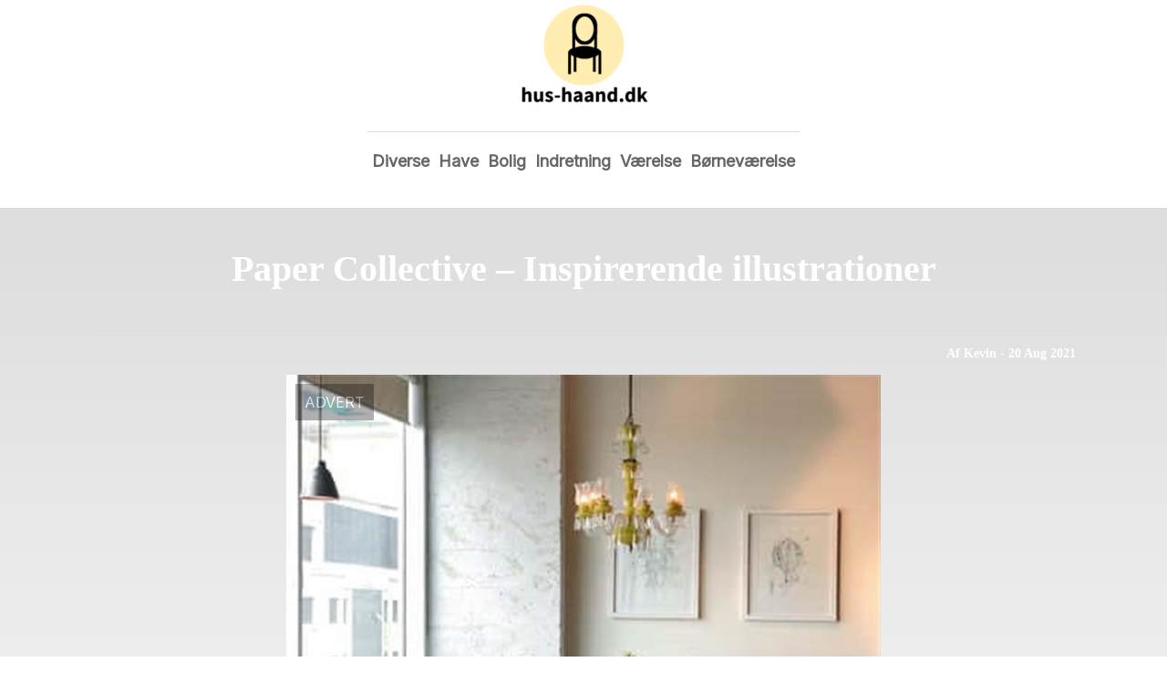

--- FILE ---
content_type: text/html; charset=utf-8
request_url: https://hus-haand.dk/paper-collective-inspirerende-illustrationer/
body_size: 3845
content:
<!DOCTYPE html>
<html lang="da" xml:lang="da">

<head>
    <meta charset='utf-8'>
    <meta name='viewport' content='width=device-width,initial-scale=1'>    
    <meta name="description" content="">
    <title>paper collective inspirerende illustrationer - Hus-Haand.dk</title>
    <link rel="preconnect" href="https://fonts.googleapis.com">
    <link rel="preconnect" href="https://fonts.gstatic.com" crossorigin>
    <link href="https://fonts.googleapis.com/css2?family=Work+Sans&display=swap&family=Inter" rel="stylesheet">
    
    <link rel="shortcut icon" type="image/png" href="https://api.zerotime.dk/5/SiteImage/File/3152/64x64/True" />
    
    <link rel="stylesheet" type="text/css" href="https://api.zerotime.dk/5/Stylesheet/template-3.css" />
    <script defer src="https://api.zerotime.dk/5/Javascript/menu-link.js"></script>
    
</head>

<body>
    <header>
    </header>

    <dialog id="menu-dialog"></dialog>
    <div id="home-screen">
        <menu-link><i class="ri-menu-line"></i></menu-link>
        <nav id="main-menu" class="hiddenX">
        <a href="/" title="Forside" id="main-logo"><img src='https://api.zerotime.dk/5/SiteImage/File/3152/320x240/False' /></a>
            <data-fetcher data-requires-customer-id="true" data-url="Categories/CustomRequest/?properties=*&query=LinkDomainId=198" data-tag="categories">
                <ul id="menu-public">
                    <li id="close-button"><i class="ri-menu-line"></i></li>
                    
                    <li id="Diverse"><a href="/Category/Diverse" title="Diverse">Diverse</a></li>
                    
                    <li id="Have"><a href="/Category/Have" title="Have">Have</a></li>
                    
                    <li id="Bolig"><a href="/Category/Bolig" title="Bolig">Bolig</a></li>
                    
                    <li id="Indretning"><a href="/Category/Indretning" title="Indretning">Indretning</a></li>
                    
                    <li id="Værelse"><a href="/Category/Værelse" title="Værelse">Værelse</a></li>
                    
                    <li id="Børneværelse"><a href="/Category/Børneværelse" title="Børneværelse">Børneværelse</a></li>
                    
                </ul>
            </data-fetcher>
        </nav>
        <article id="main"><article-details>
    <header></header>
    <article-content>
        <h1>Paper Collective – Inspirerende illustrationer</h1>
        <div class="sub-header">
            <h2>Af Kevin <i class="ri-user-line"></i> - 20 Aug 2021</h2>
        </div>
        <image-container>
            <img src='https://api.zerotime.dk/5/Article/File/2901/1080x768' title="Paper Collective – Inspirerende illustrationer" height="600px" loading="lazy" />
        </image-container>
        <div><p>Paper Collective er en dansk designervirksomhed, der fremstiller plakatkunst. Morten Kaaber er manden bag <a href="https://designfavoritter.dk/79_paper-collective">Paper Collective</a>, og han udvælger nøje kunstnere rundt omkring fra hele verdenen til at skabe inspirerende plakater. Paper Collective indgår i et samarbejde med grafiske designere, kunstnere, designere og illustratorer, som kreerer grafiske prints og plakatdesign til at forskønne hjemmets vægge. Paper Collective’s kollektion af plakater er utrolig varieret. Dette skyldtes, at designere udtrykker og giver deres egen stil til kende i plakaterne. Paper Collectives brede kollektion giver rig mulighed for at finde plakater til enhver smag.</p>
<p>Plakaterne bliver produceret i Danmark i et begrænset oplag. Alle plakater er fremstillet i høj kvalitet med FSC-mærkede ialer og certificeret af Svanemærket. Kort sagt, kan du roligt gå på opdagelse i det store udvalg af plakater fra Paper Collective.</p>
<h2>Køb Paper Collective og støt en god sag</h2>
<p>Der er desuden utallige gode grunde til, hvorfor du bør købe de lækre plakater fra Paper Collective. Det er nemlig ikke bare plakater, der er utroligt flotte og eksklusive. Nej, pengene går endda til et godt formål, eftersom kollektionen nemlig er knyttet til en god sag i enten Danmark eller et andet sted i verden. Det vil sige, at for hver plakat der bliver solgt, donerer Paper Collective mindst 10% til en af de foretrukne sager. Det er desuden den pågældende kunstner, der bestemmer, hvilken sag, han eller hun ønsker at bidrage til med kunsten. Nogle af de organisationer som Paper Collective støtter, er blandt andet UNICEF, Amnesty, WWF, og forskningen i Cancer er især værd at nævne.</p>
<p>Så pynter du dit hjem med plakater fra Paper Collective, er du med til at støtte en god sag.</p>
<h2>Kæmpe udvalg af Paper Collective plakater hos Design Favoritter</h2>
<p>Hos Design Favoritter kan du dykke ned i et stort og ikke mindst spændende udvalg af plakater og kunst fra Paper Collective. Det store udvalg byder desuden på noget for enhver smag, og derfor kan du næsten være helt sikker på, at du finder præcis den plakat, som du har gået og drømt om. Dette gælder altså uanset, om du er til det simple design eller til et design, der byder på mange detaljer. Så du kan roligt gå på opdagelse i det store udvalg af Paper Collective plakater hos Design Favoritter og skabe et hjem fyldt med kunst og flotte farver. Skynd dig ind på hjemmesiden og find dine favoritter!</p>
</div>
    </article-content>
</article-details></article><style>:root {
	/* CSS-GROUP:Default */    
    --button-color: #419a1c;
    --button-text-color: #FFFFFF;
    --button-hover-color: #FFFFFF;

    --front-page-background-color: #EBEAE4;
    --front-page-header-color: #FFFFFF;
    --front-page-category-buttons-color: #73dac7;
    --front-page-article-header-color: #000000;


    --secondary-color: #C17DFF;
    --background-color: #FFFFFF;
    --text-color: #000000;
    --hover-color: #333333;
    --hover-link-color: #333333;
    --active-color: #E1BEE7;
    --font-size: 16px;
    --header-color: #4F8BF9;
    --selected-link-color: #4F8BF9;
    --date-color: #4F8BF9;
    
    --category-page-number-of-articles-per-row: 3;
    --category-page-number-of-elements-per-page: 9;

    --article-background-color-1: #dddddd;
    --article-background-color-2: #eeeeee;
    
    /* CSS-GROUP:Default */

    /* CSS-GROUP:Advanced */
    --font-family: Inter, serif, "Times New Roman", serif;
    
    --hover-bullet-color: #ffedb2;
    --selected-bullet-color: #4F8BF9;
    --page-width: 1080px;

    --category-page-article-margin: 10px;
    --category-page-article-height: 400px;

    --category-page-article-header-font-size: 24px;
    --category-page-article-header-font-weight: 700;
    --category-page-article-header-font-color: #FFFFFF;
    
    --category-page-article-content-font-size: 14px;
    --category-page-article-content-font-weight: 700;
    --category-page-article-content-font-color: #FFFFFF;
    --main-logo-height: 120px;
    /* CSS-GROUP:Advanced */


    --footer-text-color: var(--text-color);
    /* ADVANCED PROPERTIES */
    --category-page-article-width: calc(var(--page-width)/var(--category-page-number-of-articles-per-row) - var(--category-page-article-margin) * var(--category-page-number-of-articles-per-row) );

    --scroll-bar-color: #333333;
    --d: 700ms;
    --e: cubic-bezier(0.19, 1, 0.22, 1);
}:root{ --button-color: #419a1c;
--button-text-color: #ffffff;
--button-hover-color: #ffffff;
--front-page-background-color: #ebeae4;
--front-page-header-color: #ffffff;
--front-page-category-buttons-color: #73dac7;
--front-page-article-header-color: #000000;
--secondary-color: #c17dff;
--background-color: #ffffff;
--text-color: #000000;
--hover-color: #333333;
--hover-link-color: #333333;
--active-color: #e1bee7;
--header-color: #4f8bf9;
--selected-link-color: #4f8bf9;
--date-color: #4f8bf9;
--font-size: 16px;
--category-page-number-of-articles-per-row: 3;
--category-page-number-of-elements-per-page: 9;
--hover-bullet-color: #ffedb2;
--selected-bullet-color: #4f8bf9;
--category-page-article-header-font-color: #000000;
--category-page-article-content-font-color: #000000;
--font-family: Inter, serif, 'Times New Roman', serif;
--page-width: 1080px;
--category-page-article-margin: 10px;
--category-page-article-height: 400px;
--category-page-article-header-font-size: 24px;
--category-page-article-header-font-weight: 700;
--category-page-article-content-font-size: 14px;
--category-page-article-content-font-weight: 700;
--main-logo-height: 120px; }</style>
    </div>
    
    <footer>
        <data-fetcher data-requires-customer-id="true" data-url="Categories/CustomRequest/?properties=*&query=LinkDomainId=198" data-tag="categories">
            <div>
                <ul id="footer-menu-public">
                    
                    <li id="Diverse"><a href="/Category/Diverse" title="Diverse">Diverse</a></li>
                    
                    <li id="Have"><a href="/Category/Have" title="Have">Have</a></li>
                    
                    <li id="Bolig"><a href="/Category/Bolig" title="Bolig">Bolig</a></li>
                    
                    <li id="Indretning"><a href="/Category/Indretning" title="Indretning">Indretning</a></li>
                    
                    <li id="Værelse"><a href="/Category/Værelse" title="Værelse">Værelse</a></li>
                    
                    <li id="Børneværelse"><a href="/Category/Børneværelse" title="Børneværelse">Børneværelse</a></li>
                    
                    <li><a href="/Cookie-og-privatlivspolitik">Cookie og privatlivspolitik</a></li>
                </ul>
            </div>
        </data-fetcher>      
    </footer>
</body>
</html>